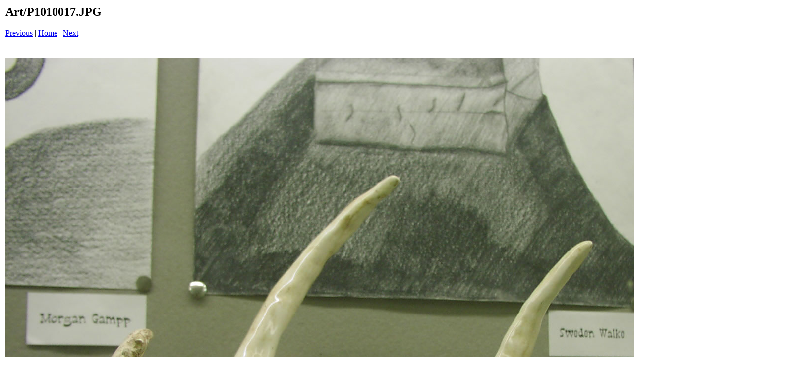

--- FILE ---
content_type: text/html
request_url: http://old.minford.k12.oh.us/mhs/Activities/ClubsOrganizations/Art/2003/ArtPics/pages/P1010017_JPG.htm
body_size: 437
content:
<html>
<head>
<title>Art / P1010017.JPG</title>
</head>
<body bgcolor="#ffffff">
<table border=0>
<tr>
<td align="left"><h2>Art/P1010017.JPG</h2>
<a href="P1010016_JPG.htm">Previous</a> | <a href="../index.htm">Home</a> | <a href="P1010018_JPG.htm">Next</a><br><br></td>
</tr>

<tr>
<td align="center">
<br>
<a href="../images/P1010017_JPG.jpg"><img src="../images/P1010017_JPG.jpg" border=0></a><br>
</td>
</tr>
</table>
</body>
</html>